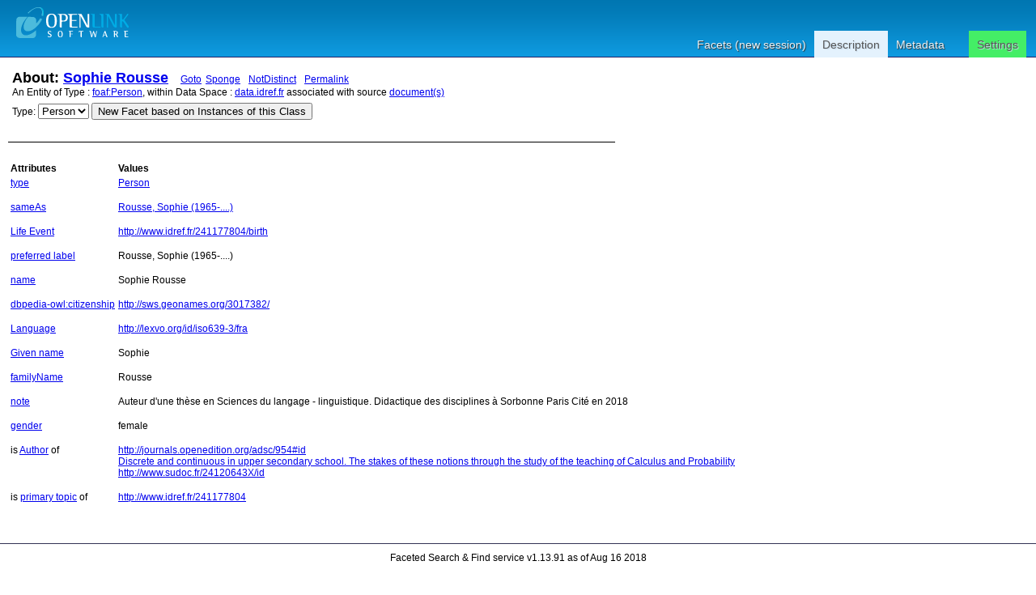

--- FILE ---
content_type: text/html; charset=UTF-8
request_url: https://data.idref.fr/describe/?url=http%3A%2F%2Fwww.idref.fr%2F241177804%2Fid&distinct=1
body_size: 3477
content:
<?xml version="1.0" encoding="utf-8"?>
<!DOCTYPE html PUBLIC "-//W3C//DTD XHTML+RDFa 1.0//EN" "http://www.w3.org/MarkUp/DTD/xhtml-rdfa-1.dtd">
<html
    xmlns="http://www.w3.org/1999/xhtml"
    xml:lang="en"
    version="XHTML+RDFa 1.0"
    xmlns:addthis="http://www.addthis.com/help/api-spec"
    xmlns:fb="http://www.facebook.com/2008/fbml"
>

<head>
<!-- ABES : Force https -->
    <base href="https://data.idref.fr/fct/rdfdesc/" />
    <title>About: Sophie Rousse</title>
    <!--link rel="alternate" type="application/rdf+xml" href="/sparql?query=define%20sql%3Adescribe-mode%20%22CBD%22%20%20DESCRIBE%20%3Chttp%3A%2F%2Fwww.idref.fr%2F241177804%2Fid%3E" title="RDF" /-->

    
    <link rel="stylesheet" type="text/css" href="styles/default.css"  charset="utf-8" />

    <link rel="stylesheet" type="text/css" href="styles/highlighter.css" charset="utf-8" />
    <script type="text/javascript" >
      var featureList=["tab","ajax"];
    </script>
    <script type="text/javascript" src="/fct/oat/toolkit/loader.js"></script>
    <script type="text/javascript" src="s/description.js"></script>
     <link href="http://data.idref.fr/sparql?query=define%20sql%3Adescribe-mode%20%22CBD%22%20%20DESCRIBE%20%3Chttp%3A%2F%2Fwww.idref.fr%2F241177804%2Fid%3E&amp;output=application%2Frdf%2Bxml" rel="alternate" type="application/rdf+xml"  title="Structured Descriptor Document (RDF/XML format)" />
     <link href="http://data.idref.fr/sparql?query=define%20sql%3Adescribe-mode%20%22CBD%22%20%20DESCRIBE%20%3Chttp%3A%2F%2Fwww.idref.fr%2F241177804%2Fid%3E&amp;output=text%2Fn3" rel="alternate" type="text/n3"  title="Structured Descriptor Document (N3/Turtle format)" />
     <link href="http://data.idref.fr/sparql?query=define%20sql%3Adescribe-mode%20%22CBD%22%20%20DESCRIBE%20%3Chttp%3A%2F%2Fwww.idref.fr%2F241177804%2Fid%3E&amp;output=application%2Frdf%2Bjson" rel="alternate" type="application/rdf+json"  title="Structured Descriptor Document (RDF/JSON format)" />
     <link href="http://data.idref.fr/sparql?query=define%20sql%3Adescribe-mode%20%22CBD%22%20%20DESCRIBE%20%3Chttp%3A%2F%2Fwww.idref.fr%2F241177804%2Fid%3E&amp;output=application%2Fatom%2Bxml" rel="alternate" type="application/atom+xml"  title="Structured Descriptor Document (OData/Atom format)" />
     <link href="http://data.idref.fr/sparql?query=define%20sql%3Adescribe-mode%20%22CBD%22%20%20DESCRIBE%20%3Chttp%3A%2F%2Fwww.idref.fr%2F241177804%2Fid%3E&amp;output=application%2Fodata%2Bjson" rel="alternate" type="application/odata+json"  title="Structured Descriptor Document (OData/JSON format)" />
     <link href="http://data.idref.fr/sparql?query=define%20sql%3Adescribe-mode%20%22CBD%22%20%20DESCRIBE%20%3Chttp%3A%2F%2Fwww.idref.fr%2F241177804%2Fid%3E&amp;output=text%2Fcxml" rel="alternate" type="text/cxml"  title="Structured Descriptor Document (CXML format)" />
     <link href="http://data.idref.fr/sparql?query=define%20sql%3Adescribe-mode%20%22CBD%22%20%20DESCRIBE%20%3Chttp%3A%2F%2Fwww.idref.fr%2F241177804%2Fid%3E&amp;output=text%2Fcsv" rel="alternate" type="text/csv"  title="Structured Descriptor Document (CSV format)" />
     <link href="http://data.idref.fr/sparql?query=define%20sql%3Adescribe-mode%20%22CBD%22%20%20DESCRIBE%20%3Chttp%3A%2F%2Fwww.idref.fr%2F241177804%2Fid%3E&amp;output=application%2Fmicrodata%2Bjson" rel="alternate" type="application/microdata+json"  title="Structured Descriptor Document (Microdata/JSON format)" />
     <link href="http://data.idref.fr/sparql?query=define%20sql%3Adescribe-mode%20%22CBD%22%20%20DESCRIBE%20%3Chttp%3A%2F%2Fwww.idref.fr%2F241177804%2Fid%3E&amp;output=text%2Fhtml" rel="alternate" type="text/html"  title="Structured Descriptor Document (HTML+Microdata format)" />
     <link href="http://data.idref.fr/sparql?query=define%20sql%3Adescribe-mode%20%22CBD%22%20%20DESCRIBE%20%3Chttp%3A%2F%2Fwww.idref.fr%2F241177804%2Fid%3E&amp;output=application%2Fld%2Bjson" rel="alternate" type="application/ld+json"  title="Structured Descriptor Document (JSON-LD format)" />
     <link href="http://www.idref.fr/241177804/id" rel="http://xmlns.com/foaf/0.1/primaryTopic" />
     <link href="http://www.idref.fr/241177804/id" rev="describedby" />

</head>
<body>
  <div id="PG">
    <div id="HD">
    <div id="hd_l">
    <h1 id="logo">
        <a href="/fct/facet.vsp">
	   <img src="/fct/images/openlink_site_logo.png" alt="OpenLink Software"/>
        </a>
    </h1>
    <div id="homelink"></div>
  </div> <!-- hd_l -->
  
    <div id="hd_r">
    </div>
    <ul id="main_menu">
      
      <li><a href="/fct/">Facets (new session)</a></li>
      
      <li id="mnu_descr" class="sel"><a href="/describe/?uri=http://www.idref.fr/241177804/id" class="sel">Description</a></li>
      <li id="mnu_usage">
        <a href="usage.vsp?g=http%3A%2F%2Fwww.idref.fr%2F241177804%2Fid">Metadata</a>
      </li>
      <li id="mnu_settings"><a href="settings.vsp?g=http%3A%2F%2Fwww.idref.fr%2F241177804%2Fid">Settings</a>
        <div id="settings_popup" style="display: none">
          <ul>
            <li>
              <input id="sas_ckb" type="checkbox"  onchange="javascript:sas_cb();"/>
              <label for="sas_ckb">owl:sameAs</label>
            </li>
            <li>
              <label for="inf_sel">Inference Rule:</label>
              <select id="inf_sel" onchange="javascript:inf_cb();"><option value="b3s">b3s</option><option value="b3sifp">b3sifp</option><option value="facets">facets</option><option value="http://www.w3.org/2002/07/owl#">http://www.w3.org/2002/07/owl#</option><option value="ldp">ldp</option><option value="oplweb">oplweb</option><option value="skos-trans">skos-trans</option><option value="virtrdf-label">virtrdf-label</option><option value="**none**" selected="selected">None</option></select><br/>
            </li>
          </ul>
        </div> <!-- settings-popup -->
      </li>
    </ul>
  </div> <!-- #HD -->
  <div id="MD">
    <div class="page_resource_info">
	<h2>About: <a href="http://www.idref.fr/241177804/id">Sophie Rousse</a>&nbsp;&nbsp;&nbsp;<a class="desc_permalink" href="http://www.idref.fr/241177804/id">Goto</a>&nbsp;<a class="desc_sponge_link"
    href="/describe/?url=http%3A%2F%2Fwww.idref.fr%2F241177804%2Fid&amp;sponger:get=add"
    title="Click to generate local descriptor data for this entity"
    id="sp_link" rel="nofollow">Sponge</a>
&nbsp;<a class="desc_permalink" href="/describe/?url=http%3A%2F%2Fwww.idref.fr%2F241177804%2Fid&distinct=0" title="This link enables you toggle between normalized and un-normalized views of data using by applying or note applying a DISTINCT operator">NotDistinct</a>
&nbsp;<a class="desc_permalink" href="/describe/?url=http%3A%2F%2Fwww.idref.fr%2F241177804%2Fid&distinct=1">Permalink</a>
    </h2>
      <div class="ds_inf_info">
	    An Entity of Type : <a href="http://xmlns.com/foaf/0.1/Person">foaf:Person</a>,
	    within Data Space : <a href="http://data.idref.fr">data.idref.fr</a> associated with source <a href="usage.vsp?g=http%3A%2F%2Fwww.idref.fr%2F241177804%2Fid">document(s)</a><br/>

      <form id="fct_form" action="/fct/facet.vsp" method="get">
      <div>


            <label for="c_iri_sel">Type:</label>
<select name="iri" id="c_iri_sel"><option value="http://xmlns.com/foaf/0.1/Person" title="http://xmlns.com/foaf/0.1/Person" selected="selected">Person</option></select>
            <input type="hidden" name="cmd" value="new_with_class"/>
            <button class="fct_sel_as_type" title="">New Facet based on Instances of this Class</button>

      </div>
      </form>

      </div>
    </div>

  <p class="subj_delim"></p>

<!--            <li><a href="/fct/facet.vsp?sid=&amp;cmd=set_class&amp;iri=http://www.idref.fr/241177804/id">Choose  as Type</a></li>
                <li><a href="/fct/facet.vsp?sid=&amp;cmd=open_property">Choose  as Property (p)</a></li>
                <li><a href="">Choose  as Value (o)</a></li>-->
<!-- proptable -->
    <table class="description">

<tr><th class="property">Attributes</th><th class="value">Values</th></tr><tr class="odd"><td class="property"><a class="uri" href="/describe/?url=http%3A%2F%2Fwww.w3.org%2F1999%2F02%2F22-rdf-syntax-ns%23type" title="type">type</a>
</td><td><ul class="obj">	<li itemid="http://www.idref.fr/241177804/id" itemscope itemtype="http://xmlns.com/foaf/0.1/Person"><span class="literal"><!-- 32 --><a class="uri" href="/describe/?url=http%3A%2F%2Fxmlns.com%2Ffoaf%2F0.1%2FPerson">Person</a><link itemprop="http://www.w3.org/1999/02/22-rdf-syntax-ns#type" href="http://xmlns.com/foaf/0.1/Person"/></span></li></ul></td></tr><tr class="even"><td class="property"><a class="uri" href="/describe/?url=http%3A%2F%2Fwww.w3.org%2F2002%2F07%2Fowl%23sameAs" title="sameAs">sameAs</a>
</td><td><ul class="obj">	<li itemid="http://www.idref.fr/241177804/id" itemscope itemtype="http://xmlns.com/foaf/0.1/Person"><span class="literal"><!-- 41 --><a class="uri" href="/describe/?url=http%3A%2F%2Fviaf.org%2Fviaf%2F55157581700433781751">Rousse, Sophie (1965-....)</a><link itemprop="http://www.w3.org/2002/07/owl#sameAs" href="http://viaf.org/viaf/55157581700433781751"/></span></li></ul></td></tr><tr class="odd"><td class="property"><a class="uri" href="/describe/?url=http%3A%2F%2Fpurl.org%2Fvocab%2Fbio%2F0.1%2Fevent" title="Life Event">Life Event</a>
</td><td><ul class="obj">	<li itemid="http://www.idref.fr/241177804/id" itemscope itemtype="http://xmlns.com/foaf/0.1/Person"><span class="literal"><!-- 35 --><a class="uri" href="/describe/?url=http%3A%2F%2Fwww.idref.fr%2F241177804%2Fbirth">http://www.idref.fr/241177804/birth</a><link itemprop="http://purl.org/vocab/bio/0.1/event" href="http://www.idref.fr/241177804/birth"/></span></li></ul></td></tr><tr class="even"><td class="property"><a class="uri" href="/describe/?url=http%3A%2F%2Fwww.w3.org%2F2004%2F02%2Fskos%2Fcore%23prefLabel" title="preferred label">preferred label</a>
</td><td><ul class="obj">	<li itemid="http://www.idref.fr/241177804/id" itemscope itemtype="http://xmlns.com/foaf/0.1/Person"><span class="literal"><span itemprop="http://www.w3.org/2004/02/skos/core#prefLabel">Rousse, Sophie (1965-....)</span></span></li></ul></td></tr><tr class="odd"><td class="property"><a class="uri" href="/describe/?url=http%3A%2F%2Fxmlns.com%2Ffoaf%2F0.1%2Fname" title="name">name</a>
</td><td><ul class="obj">	<li itemid="http://www.idref.fr/241177804/id" itemscope itemtype="http://xmlns.com/foaf/0.1/Person"><span class="literal"><span itemprop="http://xmlns.com/foaf/0.1/name">Sophie Rousse</span></span></li></ul></td></tr><tr class="even"><td class="property"><a class="uri" href="/describe/?url=http%3A%2F%2Fdbpedia.org%2Fontology%2Fcitizenship" title="dbpedia-owl:citizenship">dbpedia-owl:citizenship</a>
</td><td><ul class="obj">	<li itemid="http://www.idref.fr/241177804/id" itemscope itemtype="http://xmlns.com/foaf/0.1/Person"><span class="literal"><!-- 32 --><a class="uri" href="/describe/?url=http%3A%2F%2Fsws.geonames.org%2F3017382%2F">http://sws.geonames.org/3017382/</a><link itemprop="http://dbpedia.org/ontology/citizenship" href="http://sws.geonames.org/3017382/"/></span></li></ul></td></tr><tr class="odd"><td class="property"><a class="uri" href="/describe/?url=http%3A%2F%2Fpurl.org%2Fdc%2Fterms%2Flanguage" title="Language">Language</a>
</td><td><ul class="obj">	<li itemid="http://www.idref.fr/241177804/id" itemscope itemtype="http://xmlns.com/foaf/0.1/Person"><span class="literal"><!-- 32 --><a class="uri" href="/describe/?url=http%3A%2F%2Flexvo.org%2Fid%2Fiso639-3%2Ffra">http://lexvo.org/id/iso639-3/fra</a><link itemprop="http://purl.org/dc/terms/language" href="http://lexvo.org/id/iso639-3/fra"/></span></li></ul></td></tr><tr class="even"><td class="property"><a class="uri" href="/describe/?url=http%3A%2F%2Fxmlns.com%2Ffoaf%2F0.1%2FgivenName" title="Given name">Given name</a>
</td><td><ul class="obj">	<li itemid="http://www.idref.fr/241177804/id" itemscope itemtype="http://xmlns.com/foaf/0.1/Person"><span class="literal"><span itemprop="http://xmlns.com/foaf/0.1/givenName">Sophie</span></span></li></ul></td></tr><tr class="odd"><td class="property"><a class="uri" href="/describe/?url=http%3A%2F%2Fxmlns.com%2Ffoaf%2F0.1%2FfamilyName" title="familyName">familyName</a>
</td><td><ul class="obj">	<li itemid="http://www.idref.fr/241177804/id" itemscope itemtype="http://xmlns.com/foaf/0.1/Person"><span class="literal"><span itemprop="http://xmlns.com/foaf/0.1/familyName">Rousse</span></span></li></ul></td></tr><tr class="even"><td class="property"><a class="uri" href="/describe/?url=http%3A%2F%2Fwww.w3.org%2F2004%2F02%2Fskos%2Fcore%23note" title="note">note</a>
</td><td><ul class="obj">	<li itemid="http://www.idref.fr/241177804/id" itemscope itemtype="http://xmlns.com/foaf/0.1/Person"><span class="literal"><span itemprop="http://www.w3.org/2004/02/skos/core#note">Auteur d&#39;une thèse en Sciences du langage - linguistique. Didactique des disciplines à Sorbonne Paris Cité en 2018</span></span></li></ul></td></tr><tr class="odd"><td class="property"><a class="uri" href="/describe/?url=http%3A%2F%2Fxmlns.com%2Ffoaf%2F0.1%2Fgender" title="gender">gender</a>
</td><td><ul class="obj">	<li itemid="http://www.idref.fr/241177804/id" itemscope itemtype="http://xmlns.com/foaf/0.1/Person"><span class="literal"><span itemprop="http://xmlns.com/foaf/0.1/gender">female</span></span></li></ul></td></tr><tr class="even"><td class="property">is <a class="uri" href="/describe/?url=http%3A%2F%2Fid.loc.gov%2Fvocabulary%2Frelators%2Faut" title="Author">Author</a>
 of</td><td><ul class="obj">	<li itemid="http://journals.openedition.org/adsc/954#id" itemscope itemtype="http://www.w3.org/2002/07/owl#Thing"><span class="literal"><!-- 43 --><a class="uri" href="/describe/?url=http%3A%2F%2Fjournals.openedition.org%2Fadsc%2F954%23id">http://journals.openedition.org/adsc/954#id</a><link itemprop="http://id.loc.gov/vocabulary/relators/aut" href="http://www.idref.fr/241177804/id"/></span></li>	<li itemid="https://hal.archives-ouvertes.fr/tel-02440444#id" itemscope itemtype="http://www.w3.org/2002/07/owl#Thing"><span class="literal"><!-- 48 --><a class="uri" href="/describe/?url=https%3A%2F%2Fhal.archives-ouvertes.fr%2Ftel-02440444%23id">Discrete and continuous in upper secondary school. The stakes of these notions through the study of the teaching of Calculus and Probability</a><link itemprop="http://id.loc.gov/vocabulary/relators/aut" href="http://www.idref.fr/241177804/id"/></span></li>	<li itemid="http://www.sudoc.fr/24120643X/id" itemscope itemtype="http://purl.org/ontology/bibo/Document"><span class="literal"><!-- 32 --><a class="uri" href="/describe/?url=http%3A%2F%2Fwww.sudoc.fr%2F24120643X%2Fid">http://www.sudoc.fr/24120643X/id</a><link itemprop="http://id.loc.gov/vocabulary/relators/aut" href="http://www.idref.fr/241177804/id"/></span></li></ul></td></tr><tr class="odd"><td class="property">is <a class="uri" href="/describe/?url=http%3A%2F%2Fxmlns.com%2Ffoaf%2F0.1%2FprimaryTopic" title="primary topic">primary topic</a>
 of</td><td><ul class="obj">	<li itemid="http://www.idref.fr/241177804" itemscope itemtype="http://purl.org/ontology/bibo/Document"><span class="literal"><!-- 29 --><a class="uri" href="/describe/?url=http%3A%2F%2Fwww.idref.fr%2F241177804">http://www.idref.fr/241177804</a><link itemprop="http://xmlns.com/foaf/0.1/primaryTopic" href="http://www.idref.fr/241177804/id"/></span></li></ul></td></tr>
      </table>
      <div id="nav">
	  <form action="/describe/" method="get">
	  <div>
	      <input type="hidden" name="url" value="http://www.idref.fr/241177804/id" />
              <input type="submit" name="go" value="Go" style="width: 0px; height: 0px; margin: 0px; padding: 0px; outline: none; border: 0px;" />
	      <input type="hidden" name="distinct" value="1" />
	      
	      
	      <input type="hidden" name="p" value="1"/>
	      
	      
	      <input type="hidden" name="lp" value="0"/>
	      
	</div>
	</form>
      </div>
    </div> <!--  #MD -->
    
<!-- footer -->
    <div id="FT">
	Faceted Search &amp; Find service v1.13.91 as of Aug 16 2018<br/><br/>

      <div id="ft_t"><br/>
        Alternative Linked Data Documents:
	
	
	
	<a href="http://linkeddata.uriburner.com/ode/?uri=http%3A%2F%2Fwww.idref.fr%2F241177804%2Fid" title="Basic navigation and exploration" target="_blank">ODE</a>

        &nbsp; &nbsp; Content Formats: &nbsp; 
	<a href="/sparql?query=define%20sql%3Adescribe-mode%20%22CBD%22%20%20DESCRIBE%20%3Chttp%3A%2F%2Fwww.idref.fr%2F241177804%2Fid%3E&amp;output=text%2Fcxml"><img src="/fct/images/cxml_doc.png" class="dicon"/></a> 
	<a href="/sparql?query=define%20sql%3Adescribe-mode%20%22CBD%22%20%20DESCRIBE%20%3Chttp%3A%2F%2Fwww.idref.fr%2F241177804%2Fid%3E&amp;output=text%2Fcsv"><img src="/fct/images/csv_doc.png" class="dicon"/></a>  
	&nbsp; &nbsp; RDF &nbsp; 
	<a href="/sparql?query=define%20sql%3Adescribe-mode%20%22CBD%22%20%20DESCRIBE%20%3Chttp%3A%2F%2Fwww.idref.fr%2F241177804%2Fid%3E&amp;output=text%2Fplain"><img src="/fct/images/ntriples_doc.png" class="dicon"/></a>
	<a href="/sparql?query=define%20sql%3Adescribe-mode%20%22CBD%22%20%20DESCRIBE%20%3Chttp%3A%2F%2Fwww.idref.fr%2F241177804%2Fid%3E&amp;output=text%2Fturtle"><img src="/fct/images/n3turtle_doc.png" class="dicon"/></a>
	<a href="/sparql?query=define%20sql%3Adescribe-mode%20%22CBD%22%20%20DESCRIBE%20%3Chttp%3A%2F%2Fwww.idref.fr%2F241177804%2Fid%3E&amp;output=application%2Fld%2Bjson"><img src="/fct/images/jsonld_doc.png" class="dicon"/></a> 
	<a href="/sparql?query=define%20sql%3Adescribe-mode%20%22CBD%22%20%20DESCRIBE%20%3Chttp%3A%2F%2Fwww.idref.fr%2F241177804%2Fid%3E&amp;output=application%2Frdf%2Bjson"><img src="/fct/images/json_doc.png" class="dicon"/></a> 
	<a href="/sparql?query=define%20sql%3Adescribe-mode%20%22CBD%22%20%20DESCRIBE%20%3Chttp%3A%2F%2Fwww.idref.fr%2F241177804%2Fid%3E&amp;output=application%2Frdf%2Bxml"><img src="/fct/images/xml_doc.png" class="dicon"/></a>  
	&nbsp; &nbsp; ODATA &nbsp; 
	<a href="/sparql?query=define%20sql%3Adescribe-mode%20%22CBD%22%20%20DESCRIBE%20%3Chttp%3A%2F%2Fwww.idref.fr%2F241177804%2Fid%3E&amp;output=application%2Fatom%2Bxml"><img src="/fct/images/atom_doc.png" class="dicon"/></a> 
	<a href="/sparql?query=define%20sql%3Adescribe-mode%20%22CBD%22%20%20DESCRIBE%20%3Chttp%3A%2F%2Fwww.idref.fr%2F241177804%2Fid%3E&amp;output=application%2Fodata%2Bjson"><img src="/fct/images/json_doc.png" class="dicon"/></a>
	&nbsp; &nbsp; Microdata &nbsp; 
	<a href="/sparql?query=define%20sql%3Adescribe-mode%20%22CBD%22%20%20DESCRIBE%20%3Chttp%3A%2F%2Fwww.idref.fr%2F241177804%2Fid%3E&amp;output=application%2Fmicrodata%2Bjson"><img src="/fct/images/json_doc.png" class="dicon"/></a>
	<a href="/sparql?query=define%20sql%3Adescribe-mode%20%22CBD%22%20%20DESCRIBE%20%3Chttp%3A%2F%2Fwww.idref.fr%2F241177804%2Fid%3E&amp;output=text%2Fhtml"><img src="/fct/images/html_doc.png" class="dicon"/></a>  
        &nbsp; &nbsp;<a href="/fct/facet_doc.html">About</a>&nbsp; &nbsp;
      </div> <!-- #ft_t -->
      <div id="ft_b">
        <a href="http://linkeddata.org/"><img alt="This material is Open Knowledge" src="/fct/images/LoDLogo.gif" style="border-width:0"/></a> &nbsp;
        <a href="http://dbpedia.org/sparql"><img alt="W3C Semantic Web Technology" src="/fct/images/sw-sparql-blue.png" style="border-width:0"/></a>
        <a href="/sparql?query=define%20sql%3Adescribe-mode%20%22CBD%22%20%20DESCRIBE%20%3Chttp%3A%2F%2Fwww.idref.fr%2F241177804%2Fid%3E" title="RDF data"><img src="/fct/images/sw-rdf-blue.png" alt="[RDF Data]" style="border-width:0"/></a>

	<!--span 
	resource="http://www.w3.org/TR/rdfa-syntax"
	rel="dc:conformsTo" xmlns:dc="http://purl.org/dc/terms/">
	<a href="http://validator.w3.org/check?uri=referer"><img
	    src="http://www.w3.org/Icons/valid-xhtml-rdfa"
	    alt="Valid XHTML + RDFa" height="27" /></a>
	</span-->
	<br />
	<a href="http://www.openlinksw.com/virtuoso/">OpenLink Virtuoso</a> version 07.20.3229 as of May 14 2019, on Linux (x86_64-pc-linux-gnu), Single-Server Edition (70 GB total memory)<br />
	
	Data on this page belongs to its respective rights holders.<br/>
	Virtuoso Faceted Browser Copyright &copy; 2009-2026 OpenLink Software 
      </div> <!-- #ft_b -->
    </div> <!-- #FT -->
    </div> <!-- #PG -->
<!--    <div id="fct_selector_tpl" style="display:none">
      <h3></h3>
      <p class="fct_sel_expln"></p>
      <div class="form_row"><label for=""></label><input type="text" class="prop_val_lo"/></div><br/>
      <div class="form_row"><label for=""></label><input type="text" class="prop_val_hi"/></div>
    </div -->
  </body>
</html>


--- FILE ---
content_type: application/javascript
request_url: https://data.idref.fr/fct/oat/toolkit/ajax.js
body_size: 3087
content:
/*
 *  $Id$
 *
 *  This file is part of the OpenLink Software AJAX Toolkit (OAT) project.
 *
 *  Copyright (C) 2005-2018 OpenLink Software
 *
 *  See LICENSE file for details.
 */
/*
	OAT.AJAX.GET|POST|SOAP|PUT|MKCOL|PROPFIND|PROPPATCH(url, data, callback, optObj)
	optObj = {
		headers:{},
		auth:OAT.AJAX.AUTH_NONE,
		user:"",
		password:"",
		timeout:false,
		type:OAT.AJAX.TYPE_TEXT,
		async:true,
		onerror:function(){},
		onstart:function(){},
		onend:function(){},
		noSecurityCookie:false
	}

	OAT.AJAX.startRef = function..
	OAT.AJAX.endRef = function..

	OAT.AJAX.AUTH_NONE
	OAT.AJAX.AUTH_BASIC
	OAT.AJAX.TYPE_TEXT
	OAT.AJAX.TYPE_XML
*/

/**
 * @namespace Provides basic Asynchronous XML call (AJAX) routines.
 * @message AJAX_START ajax reuqest started
 * @message AJAX_TIMEOUT ajax request timed out
 * @message AJAX_ERROR ajax request finished with error
 * @message AJAX_DONE ajax request successfully finished
 */
OAT.AJAX = {
	AUTH_NONE:0,
	AUTH_BASIC:1,
	TYPE_TEXT:0,
	TYPE_XML:1,
	httpError:1,
	SHOW_NONE:0,
	SHOW_POPUP:1,
	SHOW_THROBBER:2,

	requests:[],
	dialog:false,
	imagePath:OAT.Preferences.imagePath,
	startRef:false,
	endRef:false,

	abortAll:function() {
		while (OAT.AJAX.requests.length) { OAT.AJAX.requests[0].abort(); }
	},

    GET:function(url,dta,callback,optObj) {
		var options = OAT.AJAX.options(optObj);
		var xhr = OAT.AJAX.init(url,callback,options);
		var url_ = url;
		/* create security cookie */
		if (url.match(/\?/)) {
			url_ += "&";
		} else {
	    if (dta || !options.noSecurityCookie) { url_ += "?"; }
		}

	if(dta) { url_ += dta; }

		if (!options.noSecurityCookie) {
			url_ += "&";
			var secure = OAT.AJAX.createCookie(); /* array of name & value */
			url_ += secure[0]+"="+secure[1];
		}
	xhr.open("GET",url_,options.async,options.user,options.password);
		OAT.AJAX.send(xhr,null);
		return xhr;
	},

    HEAD:function(url,dta,callback,optObj) {
	var options = OAT.AJAX.options(optObj);
	var xhr = OAT.AJAX.init(url,callback,options);
	xhr.open("HEAD",url,options.async,options.user,options.password);
	OAT.AJAX.send(xhr,dta);
	return xhr;
    },
    
    POST:function(url,dta,callback,optObj) {
		var options = OAT.AJAX.options(optObj);
		var xhr = OAT.AJAX.init(url,callback,options);
	xhr.open("POST",url,options.async,options.user,options.password);
		xhr.setRequestHeader("Content-Type","application/x-www-form-urlencoded");
	OAT.AJAX.send(xhr,dta);
		return xhr;
	},

    PUT:function(url,dta,callback,optObj) {
		var options = OAT.AJAX.options(optObj);
		var xhr = OAT.AJAX.init(url,callback,options);
	xhr.open("PUT",url,options.async,options.user,options.password);
	OAT.AJAX.send(xhr,dta);
		return xhr;
	},

    SOAP:function(url,dta,callback,optObj) {
		var options = OAT.AJAX.options(optObj);
		var xhr = OAT.AJAX.init(url,callback,options);
	xhr.open("POST",url,options.async,options.user,options.password);
	OAT.AJAX.send(xhr,dta);
		return xhr;
	},

    MKCOL:function(url,dta,callback,optObj) {
		var options = OAT.AJAX.options(optObj);
		var xhr = OAT.AJAX.init(url,callback,options);
	xhr.open("MKCOL",url,options.async,options.user,options.password);
	OAT.AJAX.send(xhr,dta);
		return xhr;
	},

    PROPFIND:function(url,dta,callback,optObj) {
		var options = OAT.AJAX.options(optObj);
		var xhr = OAT.AJAX.init(url,callback,options);
	xhr.open("PROPFIND",url,options.async,options.user,options.password);
	OAT.AJAX.send(xhr,dta);
		return xhr;
	},

    PROPPATCH:function(url,dta,callback,optObj) {
		var options = OAT.AJAX.options(optObj);
		var xhr = OAT.AJAX.init(url,callback,options);
	xhr.open("PROPPATCH",url,options.async,options.user,options.password);
	OAT.AJAX.send(xhr,dta);
		return xhr;
	},

	options:function(optObj) { /* add default options */
		var options = {
			headers:{},
			auth:OAT.AJAX.AUTH_NONE,
	    user:null,
	    password:null,
			timeout:false,
			type:OAT.AJAX.TYPE_TEXT,
			noSecurityCookie:false,
			async:true,
			onerror:false,
			onstart:false,
			onend:false
		};
		for (var p in optObj) { options[p] = optObj[p]; }
		return options;
	},

	init:function(url,callback,options) { /* common initialization for all methods */
		OAT.MSG.send(OAT.AJAX, "AJAX_START", url);

		var xhr = new OAT.AJAX.XMLHTTP(options,callback);

		if (options.onstart) { /* if individual callback */
			options.onstart(xhr);
		} else { /* global notification otherwise - when allowed or specified */
			if ((OAT.AJAX.startRef || OAT.Preferences.showAjax) && !OAT.AJAX.requests.length) {
				 OAT.AJAX.startNotify(OAT.Preferences.showAjax);
			}
		}

		xhr.setResponse(function(){OAT.AJAX.response(xhr);});
		OAT.AJAX.requests.push(xhr);
		return xhr;
	},

    send:function(xhr,body) {
		function go() {
	    xhr.send(body);
			try {
				if (OAT.Browser.isGecko && !xhr.options.async) {
					OAT.AJAX.response(xhr);
				}
			} catch (e) {}
		}
		for (var p in xhr.options.headers) { xhr.setRequestHeader(p,xhr.options.headers[p]); }

		if (xhr.options.timeout) { xhr.setTimeout(xhr.options.timeout); }

		if (xhr.options.auth == OAT.AJAX.AUTH_BASIC) {
			var cb = function() {
				xhr.setRequestHeader('Authorization','Basic '+OAT.Crypto.base64e(xhr.options.user+":"+xhr.options.password));
				go();
			}
			OAT.Loader.load("crypto", cb);
	} /* if (BASIC) auth needed */ 
	else go();
	},

	response:function(xhr) {
		if (xhr.aborted) { return; }
		if (xhr.getReadyState() == 4) {
			if (xhr.timeout != false) { xhr.clearTimeout(); }
			var headers = xhr.getAllResponseHeaders();
			var index = OAT.AJAX.requests.indexOf(xhr);
			if (index != -1) { OAT.AJAX.requests.splice(index,1); } /* remove from request registry */
			OAT.AJAX.checkEnd();
			if (xhr.options.onend) { xhr.options.onend(xhr); }
			if (xhr.getStatus().toString().charAt(0) == "2" || xhr.getStatus() == 0) { /* success */
				OAT.MSG.send(OAT.AJAX, "AJAX_DONE", xhr);
				if (xhr.options.type == OAT.AJAX.TYPE_TEXT) {
					xhr.callback(xhr.getResponseText(),headers);
				} else {
					if (OAT.Browser.isIE || OAT.Browser.isWebKit) {
						xmlStr = xhr.getResponseText();
						var xmlDoc = OAT.Xml.createXmlDoc(xmlStr);
					} else {
						var xmlDoc = xhr.getResponseXML();
						if (!xmlDoc) { xmlDoc = OAT.Xml.createXmlDoc(xhr.getResponseText()); }
					}
					xhr.callback(xmlDoc,headers);
				}
			} else { /* not success */
				OAT.MSG.send(OAT.AJAX, "AJAX_ERROR", xhr);
				if (xhr.options.onerror) {
					xhr.options.onerror(xhr);
				} else if (OAT.AJAX.httpError) {
					var errtext = "Problem retrieving data, status="+xhr.getStatus()+".";
					if (OAT.AJAX.SHOW_POPUP) { // show the error message inside the popup
					    $('oat_ajax').innerHTML = errtext+"<br/><br/>";
					    if ($('oat_ajax_title')) $('oat_ajax_title').innerHTML = 'Error';
					    var button1 = OAT.Dom.create("input",{type:'button'});
					    button1.value = "Details";
					    button1.onclick = function() { window.alert(xhr.getResponseText()); }
					    var button2 = OAT.Dom.create("input",{type:'button'});
					    button2.value = "Continue";
					    button2.onclick = function() { OAT.AJAX.endNotify(OAT.Preferences.showAjax); }
					    OAT.Dom.append([$('oat_ajax'),button1,button2]);
                                        } else { // if no popup
					    var tmp = window.confirm(errtext);
					    if (tmp) { window.alert(xhr.getResponseText()); }
					}
				}
			} /* http error */
		} /* readystate == 4 */
	}, /* OAT.AJAX.response */

	checkEnd:function() {
		if ((OAT.AJAX.endRef || OAT.Preferences.showAjax) && OAT.AJAX.requests.length == 0) {
			OAT.AJAX.endNotify(OAT.Preferences.showAjax);
		}
	},

	startNotify:function(showType) { /* global notification */
		if (OAT.AJAX.startRef) {
			OAT.AJAX.startRef();
			return;
		}
		if (showType == OAT.AJAX.SHOW_POPUP) { // show dialog
			if (OAT.Loader.isLoaded("dialog")) {
				if (!OAT.AJAX.dialog) {
					// create an AJAX window
					var imagePath = OAT.AJAX.imagePath;
					var div = OAT.Dom.create("div",{textAlign:"center",id:'oat_ajax'});
					var img = OAT.Dom.create("img");
					img.src = OAT.AJAX.imagePath+"Ajax_throbber.gif";
					OAT.Dom.append([div,img,OAT.Dom.create("br"),OAT.Dom.text("Retrieving data from server...")]);
					OAT.AJAX.dialog = new OAT.Dialog("Please wait", div,
											{ width:240, modal:0, zIndex:1001, resize:0 });
					OAT.MSG.attach(OAT.AJAX.dialog, "DIALOG_CANCEL", function() {
						OAT.AJAX.abortAll();
					});
				}
				OAT.AJAX.dialog.open();
			}
		}
		if (showType == OAT.AJAX.SHOW_THROBBER) { // show throbber
			if ($('oat_ajax_throbber')) {
				OAT.Dom.show($('oat_ajax_throbber'));
			} else {
				var win = new OAT.Win({type:OAT.Win.Round,title:"Processing...",outerWidth:165,outerHeight:125,buttons:""});
				win.dom.container.id = 'oat_ajax_throbber';
				win.dom.content.id = 'oat_ajax';
				win.dom.title.id = 'oat_ajax_title';
				win.open();

				var img = OAT.Dom.image('./imgs/throbber.gif');
				win.dom.content.appendChild(img);
				win.dom.content.style.textAlign = 'center';
				win.dom.content.style.marginTop = '12px';
				win.dom.container.style.position = 'fixed';
				OAT.Dom.center(win.dom.container,1,1,document.body);
			}
		}
	},

	endNotify:function(showType) {
		if (OAT.AJAX.endRef) { OAT.AJAX.endRef(); return; }
		if (showType == OAT.AJAX.SHOW_POPUP) {
			if (OAT.Loader.isLoaded("dialog") && OAT.AJAX.dialog) {
				OAT.AJAX.dialog.close();
			}
		}
		if (showType == OAT.AJAX.SHOW_THROBBER) {
			OAT.Dom.hide($('oat_ajax_throbber'));
		}
	},

	createCookie:function() {
		var code = Math.random().toString().split(".").pop();
		var date = new Date();
		var name = "oatSecurityCookie";
		date.setTime(date.getTime()+(60*1000)); /* 1 minute validity */
		var expires = "; expires="+date.toGMTString();
		document.cookie = name+"="+code+expires+"; path=/";
		return [name,code];
	},

	XMLHTTP:function(options,callback) {
		var self = this;
		this.obj = false;
		this.callback = callback;
		this.options = options;
		this.timeout = false;
		this.aborted = false;
	
	this.open = function(method, target, async, user, password) {
			try {
		self.obj.open(method, target, async, user, password);
			} catch(e) {
				self.aborted = true;
				if (self.options.onend) { self.options.onend(self); }
				var index = OAT.AJAX.requests.indexOf(self);
				OAT.AJAX.requests.splice(index,1);
				OAT.AJAX.checkEnd();
			}
		}
	this.send = function(body) { if (!self.aborted) { self.obj.send(body); } }
		this.setResponse = function(callback) { self.obj.onreadystatechange = callback; }
		this.getResponseText = function() { return self.obj.responseText; }
		this.getResponseXML = function() { return self.obj.responseXML;	}
		this.getReadyState = function() { return self.obj.readyState; }
		this.getStatus = function() { return self.obj.status; }
		this.setRequestHeader = function(name,value) { self.obj.setRequestHeader(name,value); }
		this.getAllResponseHeaders = function() { return self.obj.getAllResponseHeaders(); }

		this.setTimeout = function(msec) {
			var cb = function() {
			   OAT.MSG.send(OAT.AJAX, "AJAX_TIMEOUT", self);
			   self.timeout = false;
			   self.abort();
			}
			self.timeout = setTimeout(cb,msec);
		}

		this.clearTimeout = function(msec) {
			clearTimeout(self.timeout);
			self.timeout = false;
		}

		this.abort = function() { /* abort */
			self.aborted = true;
			var index = OAT.AJAX.requests.indexOf(self);
			if (index != -1) { OAT.AJAX.requests.splice(index,1); }
			if (self.options.onend) { self.options.onend(self); }
			if (self.timeout != false) { self.clearTimeout(); }
			OAT.AJAX.checkEnd();
			if (self.obj.abort) { self.obj.abort(); } /* abort the xmlhttp */
		}


		//
		//  Constructor
		//
		var oXMLHttpRequest = window.XMLHttpRequest;
		if (oXMLHttpRequest) {
			self.obj = new oXMLHttpRequest(); /* gecko */
		} else if (window.ActiveXObject) {
			self.obj = new ActiveXObject("Microsoft.XMLHTTP"); /* ie */
		} else {
			alert("OAT.AJAX.constructor:\nXMLHTTPRequest not available!");
		}

		// Fix problem with some versions of FireBug
		if (OAT.Browser.isGecko && oXMLHttpRequest.wrapped)
			self.obj.wrapped = oXMLHttpRequest.wrapped;
	}
} /* OAT.AJAX */
OAT.AJAX.cancelAll = OAT.AJAX.abortAll;
